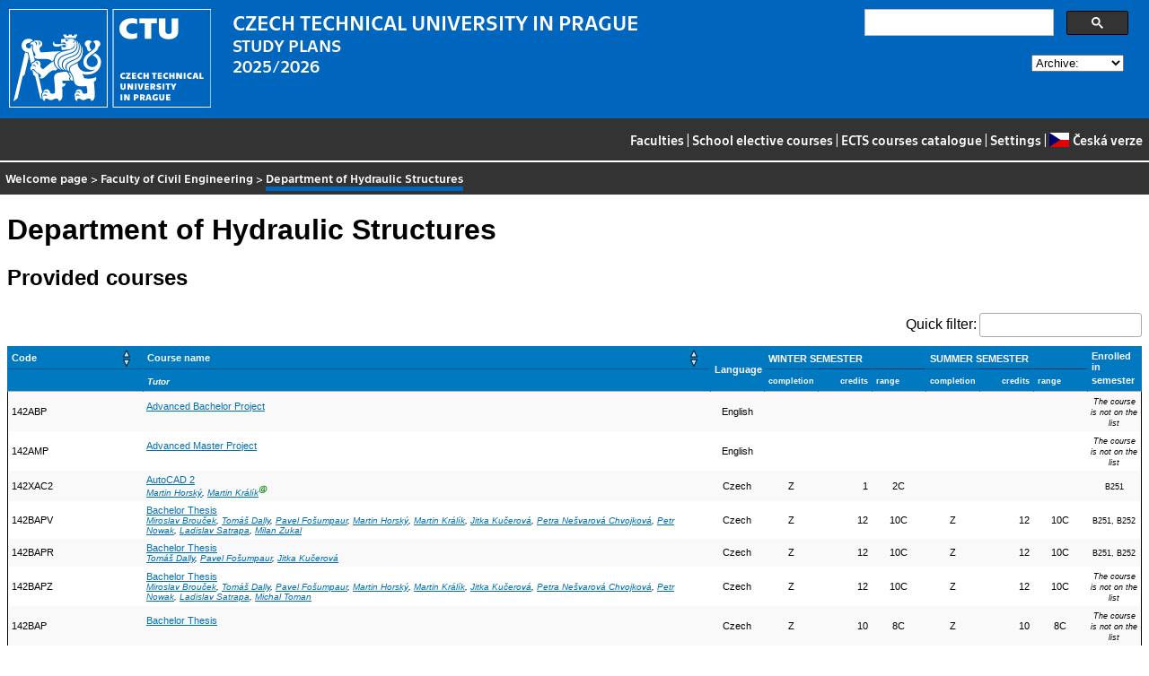

--- FILE ---
content_type: text/html
request_url: https://bilakniha.cvut.cz/en/katedra11142.html
body_size: 87645
content:
<!DOCTYPE html
  PUBLIC "-//W3C//DTD HTML 4.01//EN">
<html lang="en">
   <head>
      <meta http-equiv="Content-Type" content="text/html; charset=utf-8">
      <title>Department of Hydraulic Structures</title>
      <link rel="stylesheet" type="text/css" href="../css/main.css">
      <link rel="stylesheet" type="text/css" href="../css/jquery-ui.min.css">
      <link rel="stylesheet" type="text/css" href="../css/datatables.min.css">
   </head>
   <body>
      <div class="header"><a href="//www.cvut.cz"><img class="logocvut" src="../logo-en.svg" alt="Logo ČVUT" style="float: left; margin-right: 24px; height: 110px;"></a><div id="cse" style="width: 320px; float: right">
            <div class="gcse-search">Loading...</div>
         </div><big>CZECH TECHNICAL UNIVERSITY IN PRAGUE</big><br>STUDY PLANS<br>2025/2026 <select id="period">
            <option value="">Archive:</option>
            <option value="now">Actual period</option></select><br clear="all"></div>
      <div class="navigation"><a href="index.html">Faculties</a> |
         <a href="volitelnepredmety.html">School elective courses</a> |
         <a href="https://intranet.cvut.cz/ects/">ECTS courses catalogue</a>
         | <a id="settings-link" href="#">Settings</a>
         | <a href="../cs/katedra11142.html?setlang=cs"><svg xmlns="http://www.w3.org/2000/svg" viewBox="0 0 640 480" class="lang-flag">
               <defs>
                  <clipPath id="a">
                     <path fill-opacity=".67" d="M-74 0h682.67v512H-74z"/>
                  </clipPath>
               </defs>
               <g fill-rule="evenodd" clip-path="url(#a)" transform="translate(69.38) scale(.94)" stroke-width="1pt">
                  <path fill="#e80000" d="M-74 0h768v512H-74z"/>
                  <path fill="#fff" d="M-74 0h768v256H-74z"/>
                  <path d="M-74 0l382.73 255.67L-74 511.01V0z" fill="#00006f"/>
               </g></svg>Česká verze</a></div>
      <div class="navbar"><a href="index.html">Welcome page</a> &gt; 
         <a href="f1.html">Faculty of Civil Engineering</a> &gt;
         <span class="active">Department of Hydraulic Structures</span></div>
      <div class="content">
         <div id="cse"></div>
         <h1>Department of Hydraulic Structures</h1>
         <h2>Provided courses</h2>
         <table class="seznam.predmetu filterzl stripe compact">
            <thead>
               <tr>
                  <td class="stplan.zahlavi">Code</td>
                  <td class="stplan.zahlavi">Course name</td>
                  <td class="stplan.zahlavi" rowspan="2" align="center" data-dt-order="disable">Language </td>
                  <td colspan="3" align="center" class="stplan.zahlavi" data-dt-order="disable">WINTER SEMESTER</td>
                  <td colspan="3" align="center" class="stplan.zahlavi" data-dt-order="disable">SUMMER SEMESTER</td>
                  <td align="center" class="stplan.zahlavi" rowspan="2" data-dt-order="disable">Enrolled in semester</td>
               </tr>
               <tr>
                  <td class="stplan.zahlavi" data-dt-order="disable"></td>
                  <td class="stplan.zahlavi" data-dt-order="disable"><span class="stplan.vyucujici">Tutor</span></td>
                  <td align="center" class="smaller stplan.zahlavi" data-dt-order="disable">completion</td>
                  <td align="center" class="smaller stplan.zahlavi" data-dt-order="disable">credits</td>
                  <td align="center" class="smaller stplan.zahlavi" data-dt-order="disable">range</td>
                  <td align="center" class="smaller stplan.zahlavi" data-dt-order="disable">completion</td>
                  <td align="center" class="smaller stplan.zahlavi" data-dt-order="disable">credits</td>
                  <td align="center" class="smaller stplan.zahlavi" data-dt-order="disable">range</td>
               </tr>
            </thead>
            <tbody>
               <tr class="even">
                  <td class="stplan.bunka">142ABP</td>
                  <td class="stplan.bunka"><a href="predmet3419306.html">Advanced Bachelor Project</a><div class="stplan.vyucujici">&nbsp;</div>
                  </td>
                  <td align="center" class="stplan.bunka">English</td>
                  <td class="stplan.bunka"></td>
                  <td class="stplan.bunka"></td>
                  <td class="stplan.bunka"></td>
                  <td class="stplan.bunka"></td>
                  <td class="stplan.bunka"></td>
                  <td class="stplan.bunka"></td>
                  <td class="stplan.bunka" align="center" valign="center"><span class="nevypsan">The course is not on the list</span></td>
               </tr>
               <tr class="odd">
                  <td class="stplan.bunka">142AMP</td>
                  <td class="stplan.bunka"><a href="predmet2720906.html">Advanced Master Project</a><div class="stplan.vyucujici">&nbsp;</div>
                  </td>
                  <td align="center" class="stplan.bunka">English</td>
                  <td class="stplan.bunka"></td>
                  <td class="stplan.bunka"></td>
                  <td class="stplan.bunka"></td>
                  <td class="stplan.bunka"></td>
                  <td class="stplan.bunka"></td>
                  <td class="stplan.bunka"></td>
                  <td class="stplan.bunka" align="center" valign="center"><span class="nevypsan">The course is not on the list</span></td>
               </tr>
               <tr class="even">
                  <td class="stplan.bunka">142XAC2</td>
                  <td class="stplan.bunka"><a href="predmet24862805.html">AutoCAD 2</a><div class="stplan.vyucujici"><a href="https://usermap.cvut.cz/profile/b01a4060-6859-455b-be86-11a54c33d923">Martin Horský</a>, <a href="https://usermap.cvut.cz/profile/40000b39-cad6-424f-8d14-bcc4705f0792">Martin Králík</a><sup class="garant-flag" title="Garant předmětu">Ⓖ</sup>&nbsp;</div>
                  </td>
                  <td align="center" class="stplan.bunka">Czech</td>
                  <td align="center" class="stplan.bunka">Z</td>
                  <td align="center" class="stplan.bunka">1</td>
                  <td align="center" class="stplan.bunka" title="2 practical classes - teaching hours per week">2C</td>
                  <td class="stplan.bunka"></td>
                  <td class="stplan.bunka"></td>
                  <td class="stplan.bunka"></td>
                  <td class="stplan.bunka" align="center" valign="center"><span class="vypsan">B251</span></td>
               </tr>
               <tr class="odd">
                  <td class="stplan.bunka">142BAPV</td>
                  <td class="stplan.bunka"><a href="predmet4638706.html">Bachelor Thesis</a><div class="stplan.vyucujici"><a href="https://usermap.cvut.cz/profile/c6ddcccc-1af7-455c-8323-6792de592870">Miroslav Brouček</a>, <a href="https://usermap.cvut.cz/profile/d8174c02-aad7-4999-960d-feacca9e2fc1">Tomáš Dally</a>, <a href="https://usermap.cvut.cz/profile/195ba305-260d-4c2b-89c9-d79789e81da5">Pavel Fošumpaur</a>, <a href="https://usermap.cvut.cz/profile/b01a4060-6859-455b-be86-11a54c33d923">Martin Horský</a>, <a href="https://usermap.cvut.cz/profile/40000b39-cad6-424f-8d14-bcc4705f0792">Martin Králík</a>, <a href="https://usermap.cvut.cz/profile/5b41ee5e-bfba-4fbd-adf1-30fb0f6f000e">Jitka Kučerová</a>, <a href="https://usermap.cvut.cz/profile/6460131d-3012-43f6-a083-389b84b2c6a0">Petra Nešvarová Chvojková</a>, <a href="https://usermap.cvut.cz/profile/c8a7f8df-61bd-428a-a9d4-77e26d5fd91b">Petr Nowak</a>, <a href="https://usermap.cvut.cz/profile/99b588ca-d282-4668-9d94-4f98bf5a857a">Ladislav Satrapa</a>, <a href="https://usermap.cvut.cz/profile/aa1dc3eb-5484-40f2-8b90-6fcfff987a3a">Milan Zukal</a>&nbsp;</div>
                  </td>
                  <td align="center" class="stplan.bunka">Czech</td>
                  <td align="center" class="stplan.bunka">Z</td>
                  <td align="center" class="stplan.bunka">12</td>
                  <td align="center" class="stplan.bunka" title="10 practical classes - teaching hours per week">10C</td>
                  <td align="center" class="stplan.bunka">Z</td>
                  <td align="center" class="stplan.bunka">12</td>
                  <td align="center" class="stplan.bunka" title="10 practical classes - teaching hours per week">10C</td>
                  <td class="stplan.bunka" align="center" valign="center"><span class="vypsan">B251, B252</span></td>
               </tr>
               <tr class="even">
                  <td class="stplan.bunka">142BAPR</td>
                  <td class="stplan.bunka"><a href="predmet4129506.html">Bachelor Thesis</a><div class="stplan.vyucujici"><a href="https://usermap.cvut.cz/profile/d8174c02-aad7-4999-960d-feacca9e2fc1">Tomáš Dally</a>, <a href="https://usermap.cvut.cz/profile/195ba305-260d-4c2b-89c9-d79789e81da5">Pavel Fošumpaur</a>, <a href="https://usermap.cvut.cz/profile/5b41ee5e-bfba-4fbd-adf1-30fb0f6f000e">Jitka Kučerová</a>&nbsp;</div>
                  </td>
                  <td align="center" class="stplan.bunka">Czech</td>
                  <td align="center" class="stplan.bunka">Z</td>
                  <td align="center" class="stplan.bunka">12</td>
                  <td align="center" class="stplan.bunka" title="10 practical classes - teaching hours per week">10C</td>
                  <td align="center" class="stplan.bunka">Z</td>
                  <td align="center" class="stplan.bunka">12</td>
                  <td align="center" class="stplan.bunka" title="10 practical classes - teaching hours per week">10C</td>
                  <td class="stplan.bunka" align="center" valign="center"><span class="vypsan">B251, B252</span></td>
               </tr>
               <tr class="odd">
                  <td class="stplan.bunka">142BAPZ</td>
                  <td class="stplan.bunka"><a href="predmet4639906.html">Bachelor Thesis</a><div class="stplan.vyucujici"><a href="https://usermap.cvut.cz/profile/c6ddcccc-1af7-455c-8323-6792de592870">Miroslav Brouček</a>, <a href="https://usermap.cvut.cz/profile/d8174c02-aad7-4999-960d-feacca9e2fc1">Tomáš Dally</a>, <a href="https://usermap.cvut.cz/profile/195ba305-260d-4c2b-89c9-d79789e81da5">Pavel Fošumpaur</a>, <a href="https://usermap.cvut.cz/profile/b01a4060-6859-455b-be86-11a54c33d923">Martin Horský</a>, <a href="https://usermap.cvut.cz/profile/40000b39-cad6-424f-8d14-bcc4705f0792">Martin Králík</a>, <a href="https://usermap.cvut.cz/profile/5b41ee5e-bfba-4fbd-adf1-30fb0f6f000e">Jitka Kučerová</a>, <a href="https://usermap.cvut.cz/profile/6460131d-3012-43f6-a083-389b84b2c6a0">Petra Nešvarová Chvojková</a>, <a href="https://usermap.cvut.cz/profile/c8a7f8df-61bd-428a-a9d4-77e26d5fd91b">Petr Nowak</a>, <a href="https://usermap.cvut.cz/profile/99b588ca-d282-4668-9d94-4f98bf5a857a">Ladislav Satrapa</a>, <a href="https://usermap.cvut.cz/profile/76783c1e-daf5-4dd0-bab7-5553a812f691">Michal Toman</a>&nbsp;</div>
                  </td>
                  <td align="center" class="stplan.bunka">Czech</td>
                  <td align="center" class="stplan.bunka">Z</td>
                  <td align="center" class="stplan.bunka">12</td>
                  <td align="center" class="stplan.bunka" title="10 practical classes - teaching hours per week">10C</td>
                  <td align="center" class="stplan.bunka">Z</td>
                  <td align="center" class="stplan.bunka">12</td>
                  <td align="center" class="stplan.bunka" title="10 practical classes - teaching hours per week">10C</td>
                  <td class="stplan.bunka" align="center" valign="center"><span class="nevypsan">The course is not on the list</span></td>
               </tr>
               <tr class="even">
                  <td class="stplan.bunka">142BAP</td>
                  <td class="stplan.bunka"><a href="predmet24696705.html">Bachelor Thesis</a><div class="stplan.vyucujici">&nbsp;</div>
                  </td>
                  <td align="center" class="stplan.bunka">Czech</td>
                  <td align="center" class="stplan.bunka">Z</td>
                  <td align="center" class="stplan.bunka">10</td>
                  <td align="center" class="stplan.bunka" title="8 practical classes - teaching hours per week">8C</td>
                  <td align="center" class="stplan.bunka">Z</td>
                  <td align="center" class="stplan.bunka">10</td>
                  <td align="center" class="stplan.bunka" title="8 practical classes - teaching hours per week">8C</td>
                  <td class="stplan.bunka" align="center" valign="center"><span class="nevypsan">The course is not on the list</span></td>
               </tr>
               <tr class="odd">
                  <td class="stplan.bunka">142XIMS</td>
                  <td class="stplan.bunka"><a href="predmet5542406.html">Building Information Modelling in Water Management</a><div class="stplan.vyucujici"><a href="https://usermap.cvut.cz/profile/d8174c02-aad7-4999-960d-feacca9e2fc1">Tomáš Dally</a>, <a href="https://usermap.cvut.cz/profile/195ba305-260d-4c2b-89c9-d79789e81da5">Pavel Fošumpaur</a><sup class="garant-flag" title="Garant předmětu">Ⓖ</sup>, <a href="https://usermap.cvut.cz/profile/b01a4060-6859-455b-be86-11a54c33d923">Martin Horský</a>, <a href="https://usermap.cvut.cz/profile/40000b39-cad6-424f-8d14-bcc4705f0792">Martin Králík</a>&nbsp;</div>
                  </td>
                  <td align="center" class="stplan.bunka">Czech</td>
                  <td align="center" class="stplan.bunka">Z</td>
                  <td align="center" class="stplan.bunka">1</td>
                  <td align="center" class="stplan.bunka" title="1 lecture - teaching hours per week, 1 practical classes - teaching hours per week">1P+1C</td>
                  <td align="center" class="stplan.bunka">Z</td>
                  <td align="center" class="stplan.bunka">1</td>
                  <td align="center" class="stplan.bunka" title="1 lecture - teaching hours per week, 1 practical classes - teaching hours per week">1P+1C</td>
                  <td class="stplan.bunka" align="center" valign="center"><span class="nevypsan">The course is not on the list</span></td>
               </tr>
               <tr class="even">
                  <td class="stplan.bunka">142XCSA</td>
                  <td class="stplan.bunka"><a href="predmet4951506.html">CAD systems and AutoCAD</a><div class="stplan.vyucujici"><a href="https://usermap.cvut.cz/profile/b01a4060-6859-455b-be86-11a54c33d923">Martin Horský</a><sup class="garant-flag" title="Garant předmětu">Ⓖ</sup>, <a href="https://usermap.cvut.cz/profile/40000b39-cad6-424f-8d14-bcc4705f0792">Martin Králík</a>&nbsp;</div>
                  </td>
                  <td align="center" class="stplan.bunka">Czech</td>
                  <td align="center" class="stplan.bunka">Z</td>
                  <td align="center" class="stplan.bunka">1</td>
                  <td align="center" class="stplan.bunka" title="2 practical classes - teaching hours per week">2C</td>
                  <td class="stplan.bunka"></td>
                  <td class="stplan.bunka"></td>
                  <td class="stplan.bunka"></td>
                  <td class="stplan.bunka" align="center" valign="center"><span class="vypsan">B251</span></td>
               </tr>
               <tr class="odd">
                  <td class="stplan.bunka">142VVCR</td>
                  <td class="stplan.bunka"><a href="predmet4231206.html">Constructuion of water ways</a><div class="stplan.vyucujici">&nbsp;</div>
                  </td>
                  <td align="center" class="stplan.bunka">Czech</td>
                  <td align="center" class="stplan.bunka">Z,ZK</td>
                  <td align="center" class="stplan.bunka">6</td>
                  <td align="center" class="stplan.bunka" title="3 lecture - teaching hours per week, 2 practical classes - teaching hours per week">3P+2C</td>
                  <td class="stplan.bunka"></td>
                  <td class="stplan.bunka"></td>
                  <td class="stplan.bunka"></td>
                  <td class="stplan.bunka" align="center" valign="center"><span class="nevypsan">The course is not on the list</span></td>
               </tr>
               <tr class="even">
                  <td class="stplan.bunka">142DEE</td>
                  <td class="stplan.bunka"><a href="predmet5662806.html">Dam Engineering - Design and Operation</a><div class="stplan.vyucujici"><a href="https://usermap.cvut.cz/profile/c6ddcccc-1af7-455c-8323-6792de592870">Miroslav Brouček</a>, <a href="https://usermap.cvut.cz/profile/99b588ca-d282-4668-9d94-4f98bf5a857a">Ladislav Satrapa</a><sup class="garant-flag" title="Garant předmětu">Ⓖ</sup>&nbsp;</div>
                  </td>
                  <td align="center" class="stplan.bunka">English</td>
                  <td align="center" class="stplan.bunka">Z,ZK</td>
                  <td align="center" class="stplan.bunka">6</td>
                  <td align="center" class="stplan.bunka" title="3 lecture - teaching hours per week, 2 practical classes - teaching hours per week">3P+2C</td>
                  <td class="stplan.bunka"></td>
                  <td class="stplan.bunka"></td>
                  <td class="stplan.bunka"></td>
                  <td class="stplan.bunka" align="center" valign="center"><span class="vypsan">B251</span></td>
               </tr>
               <tr class="odd">
                  <td class="stplan.bunka">142PPVD</td>
                  <td class="stplan.bunka"><a href="predmet3337306.html">Dams and the Operation of Hydraulic Structures</a><div class="stplan.vyucujici"><a href="https://usermap.cvut.cz/profile/c6ddcccc-1af7-455c-8323-6792de592870">Miroslav Brouček</a>, <a href="https://usermap.cvut.cz/profile/195ba305-260d-4c2b-89c9-d79789e81da5">Pavel Fošumpaur</a>, <a href="https://usermap.cvut.cz/profile/b01a4060-6859-455b-be86-11a54c33d923">Martin Horský</a>, <a href="https://usermap.cvut.cz/profile/5b41ee5e-bfba-4fbd-adf1-30fb0f6f000e">Jitka Kučerová</a>, <a href="https://usermap.cvut.cz/profile/6460131d-3012-43f6-a083-389b84b2c6a0">Petra Nešvarová Chvojková</a>, <a href="https://usermap.cvut.cz/profile/c8a7f8df-61bd-428a-a9d4-77e26d5fd91b">Petr Nowak</a>, <a href="https://usermap.cvut.cz/profile/99b588ca-d282-4668-9d94-4f98bf5a857a">Ladislav Satrapa</a><sup class="garant-flag" title="Garant předmětu">Ⓖ</sup>&nbsp;</div>
                  </td>
                  <td align="center" class="stplan.bunka">Czech</td>
                  <td class="stplan.bunka"></td>
                  <td class="stplan.bunka"></td>
                  <td class="stplan.bunka"></td>
                  <td align="center" class="stplan.bunka">Z,ZK</td>
                  <td align="center" class="stplan.bunka">5</td>
                  <td align="center" class="stplan.bunka" title="2 lecture - teaching hours per week, 3 practical classes - teaching hours per week">2P+3C</td>
                  <td class="stplan.bunka" align="center" valign="center"><span class="vypsan">B252</span></td>
               </tr>
               <tr class="even">
                  <td class="stplan.bunka">142DPM</td>
                  <td class="stplan.bunka"><a href="predmet25007505.html">Diploma Thesis</a><div class="stplan.vyucujici"><a href="https://usermap.cvut.cz/profile/c6ddcccc-1af7-455c-8323-6792de592870">Miroslav Brouček</a>, <a href="https://usermap.cvut.cz/profile/d8174c02-aad7-4999-960d-feacca9e2fc1">Tomáš Dally</a>, <a href="https://usermap.cvut.cz/profile/195ba305-260d-4c2b-89c9-d79789e81da5">Pavel Fošumpaur</a>, <a href="https://usermap.cvut.cz/profile/b01a4060-6859-455b-be86-11a54c33d923">Martin Horský</a>, <a href="https://usermap.cvut.cz/profile/40000b39-cad6-424f-8d14-bcc4705f0792">Martin Králík</a>, <a href="https://usermap.cvut.cz/profile/5b41ee5e-bfba-4fbd-adf1-30fb0f6f000e">Jitka Kučerová</a>, <a href="https://usermap.cvut.cz/profile/6460131d-3012-43f6-a083-389b84b2c6a0">Petra Nešvarová Chvojková</a>, <a href="https://usermap.cvut.cz/profile/c8a7f8df-61bd-428a-a9d4-77e26d5fd91b">Petr Nowak</a>, <a href="https://usermap.cvut.cz/profile/99b588ca-d282-4668-9d94-4f98bf5a857a">Ladislav Satrapa</a><sup class="garant-flag" title="Garant předmětu">Ⓖ</sup>, <a href="https://usermap.cvut.cz/profile/76783c1e-daf5-4dd0-bab7-5553a812f691">Michal Toman</a>, <a href="https://usermap.cvut.cz/profile/aa1dc3eb-5484-40f2-8b90-6fcfff987a3a">Milan Zukal</a>&nbsp;</div>
                  </td>
                  <td align="center" class="stplan.bunka">Czech</td>
                  <td align="center" class="stplan.bunka">Z</td>
                  <td align="center" class="stplan.bunka">30</td>
                  <td align="center" class="stplan.bunka" title="24 practical classes - teaching hours per week">24C</td>
                  <td class="stplan.bunka"></td>
                  <td class="stplan.bunka"></td>
                  <td class="stplan.bunka"></td>
                  <td class="stplan.bunka" align="center" valign="center"><span class="vypsan">B251, B252</span></td>
               </tr>
               <tr class="odd">
                  <td class="stplan.bunka">D42MPP_EN</td>
                  <td class="stplan.bunka"><a href="predmet6096006.html">Experimental Determination of Parameters of Models and Pilotes of  Water Turbines</a><div class="stplan.vyucujici"><a href="https://usermap.cvut.cz/profile/c8a7f8df-61bd-428a-a9d4-77e26d5fd91b">Petr Nowak</a><sup class="garant-flag" title="Garant předmětu">Ⓖ</sup>&nbsp;</div>
                  </td>
                  <td align="center" class="stplan.bunka">English</td>
                  <td class="stplan.bunka"></td>
                  <td class="stplan.bunka"></td>
                  <td class="stplan.bunka"></td>
                  <td class="stplan.bunka"></td>
                  <td class="stplan.bunka"></td>
                  <td class="stplan.bunka"></td>
                  <td class="stplan.bunka" align="center" valign="center"><span class="vypsan">B252, B251</span></td>
               </tr>
               <tr class="even">
                  <td class="stplan.bunka">D42MPP</td>
                  <td class="stplan.bunka"><a href="predmet6026906.html">Experimental Determination of Parameters of Models and Pilotes of  Water Turbines</a><div class="stplan.vyucujici"><a href="https://usermap.cvut.cz/profile/c8a7f8df-61bd-428a-a9d4-77e26d5fd91b">Petr Nowak</a><sup class="garant-flag" title="Garant předmětu">Ⓖ</sup>&nbsp;</div>
                  </td>
                  <td align="center" class="stplan.bunka">Czech</td>
                  <td class="stplan.bunka"></td>
                  <td class="stplan.bunka"></td>
                  <td class="stplan.bunka"></td>
                  <td class="stplan.bunka"></td>
                  <td class="stplan.bunka"></td>
                  <td class="stplan.bunka"></td>
                  <td class="stplan.bunka" align="center" valign="center"><span class="vypsan">B252, B251</span></td>
               </tr>
               <tr class="odd">
                  <td class="stplan.bunka">D42EXP</td>
                  <td class="stplan.bunka"><a href="predmet24442805.html">Experimentální metody hydraulického výzkumu</a><div class="stplan.vyucujici"><a href="https://usermap.cvut.cz/profile/64112872-18b1-4daa-ad86-7a07a5f253da">Petr Valenta</a><sup class="garant-flag" title="Garant předmětu">Ⓖ</sup>&nbsp;</div>
                  </td>
                  <td align="center" class="stplan.bunka">Czech</td>
                  <td class="stplan.bunka"></td>
                  <td class="stplan.bunka"></td>
                  <td class="stplan.bunka"></td>
                  <td class="stplan.bunka"></td>
                  <td class="stplan.bunka"></td>
                  <td class="stplan.bunka"></td>
                  <td class="stplan.bunka" align="center" valign="center"><span class="vypsan">B252, B251</span></td>
               </tr>
               <tr class="even">
                  <td class="stplan.bunka">142XZSK</td>
                  <td class="stplan.bunka"><a href="predmet4975406.html">Foundation and structures in hydraulic engineering</a><div class="stplan.vyucujici"><a href="https://usermap.cvut.cz/profile/c6ddcccc-1af7-455c-8323-6792de592870">Miroslav Brouček</a>, <a href="https://usermap.cvut.cz/profile/99b588ca-d282-4668-9d94-4f98bf5a857a">Ladislav Satrapa</a><sup class="garant-flag" title="Garant předmětu">Ⓖ</sup>&nbsp;</div>
                  </td>
                  <td align="center" class="stplan.bunka">Czech</td>
                  <td align="center" class="stplan.bunka">Z</td>
                  <td align="center" class="stplan.bunka">1</td>
                  <td align="center" class="stplan.bunka" title="1 lecture - teaching hours per week, 1 practical classes - teaching hours per week">1P+1C</td>
                  <td class="stplan.bunka"></td>
                  <td class="stplan.bunka"></td>
                  <td class="stplan.bunka"></td>
                  <td class="stplan.bunka" align="center" valign="center"><span class="vypsan">B251</span></td>
               </tr>
               <tr class="odd">
                  <td class="stplan.bunka">142YGVH</td>
                  <td class="stplan.bunka"><a href="predmet4131206.html">GIS in Water Management</a><div class="stplan.vyucujici">&nbsp;</div>
                  </td>
                  <td align="center" class="stplan.bunka">Czech</td>
                  <td align="center" class="stplan.bunka">Z</td>
                  <td align="center" class="stplan.bunka">2</td>
                  <td align="center" class="stplan.bunka" title="1 lecture - teaching hours per week, 1 practical classes - teaching hours per week">1P+1C</td>
                  <td class="stplan.bunka"></td>
                  <td class="stplan.bunka"></td>
                  <td class="stplan.bunka"></td>
                  <td class="stplan.bunka" align="center" valign="center"><span class="nevypsan">The course is not on the list</span></td>
               </tr>
               <tr class="even">
                  <td class="stplan.bunka">142XGVH</td>
                  <td class="stplan.bunka"><a href="predmet4261206.html">GIS in Water Management</a><div class="stplan.vyucujici"><a href="https://usermap.cvut.cz/profile/b01a4060-6859-455b-be86-11a54c33d923">Martin Horský</a><sup class="garant-flag" title="Garant předmětu">Ⓖ</sup>&nbsp;</div>
                  </td>
                  <td align="center" class="stplan.bunka">Czech</td>
                  <td align="center" class="stplan.bunka">Z</td>
                  <td align="center" class="stplan.bunka">2</td>
                  <td align="center" class="stplan.bunka" title="1 lecture - teaching hours per week, 1 practical classes - teaching hours per week">1P+1C</td>
                  <td class="stplan.bunka"></td>
                  <td class="stplan.bunka"></td>
                  <td class="stplan.bunka"></td>
                  <td class="stplan.bunka" align="center" valign="center"><span class="vypsan">B251</span></td>
               </tr>
               <tr class="odd">
                  <td class="stplan.bunka">142YGPV</td>
                  <td class="stplan.bunka"><a href="predmet4932206.html">Geotechnical problems of hydraulic structures</a><div class="stplan.vyucujici"><a href="https://usermap.cvut.cz/profile/c6ddcccc-1af7-455c-8323-6792de592870">Miroslav Brouček</a><sup class="garant-flag" title="Garant předmětu">Ⓖ</sup>, <a href="https://usermap.cvut.cz/profile/b6201398-00cc-4116-bfa5-4bfbd8e696ed">Eva Bílková</a>, <a href="https://usermap.cvut.cz/profile/6460131d-3012-43f6-a083-389b84b2c6a0">Petra Nešvarová Chvojková</a>&nbsp;</div>
                  </td>
                  <td align="center" class="stplan.bunka">Czech</td>
                  <td align="center" class="stplan.bunka">Z,ZK</td>
                  <td align="center" class="stplan.bunka">5</td>
                  <td align="center" class="stplan.bunka" title="3 lecture - teaching hours per week, 1 practical classes - teaching hours per week">3P+1C</td>
                  <td class="stplan.bunka"></td>
                  <td class="stplan.bunka"></td>
                  <td class="stplan.bunka"></td>
                  <td class="stplan.bunka" align="center" valign="center"><span class="vypsan">B251</span></td>
               </tr>
               <tr class="even">
                  <td class="stplan.bunka">142HYSE</td>
                  <td class="stplan.bunka"><a href="predmet6189506.html">Hydraulic Structures</a><div class="stplan.vyucujici"><a href="https://usermap.cvut.cz/profile/c6ddcccc-1af7-455c-8323-6792de592870">Miroslav Brouček</a><sup class="garant-flag" title="Garant předmětu">Ⓖ</sup>, <a href="https://usermap.cvut.cz/profile/c8a7f8df-61bd-428a-a9d4-77e26d5fd91b">Petr Nowak</a>, <a href="https://usermap.cvut.cz/profile/99b588ca-d282-4668-9d94-4f98bf5a857a">Ladislav Satrapa</a><sup class="garant-flag" title="Garant předmětu">Ⓖ</sup>, <a href="https://usermap.cvut.cz/profile/aa1dc3eb-5484-40f2-8b90-6fcfff987a3a">Milan Zukal</a>&nbsp;</div>
                  </td>
                  <td align="center" class="stplan.bunka">English</td>
                  <td class="stplan.bunka"></td>
                  <td class="stplan.bunka"></td>
                  <td class="stplan.bunka"></td>
                  <td align="center" class="stplan.bunka">Z,ZK</td>
                  <td align="center" class="stplan.bunka">5</td>
                  <td align="center" class="stplan.bunka" title="2 lecture - teaching hours per week, 2 practical classes - teaching hours per week">2P+2C</td>
                  <td class="stplan.bunka" align="center" valign="center"><span class="vypsan">B252</span></td>
               </tr>
               <tr class="odd">
                  <td class="stplan.bunka">142HYST</td>
                  <td class="stplan.bunka"><a href="predmet5145506.html">Hydraulic Structures</a><div class="stplan.vyucujici">&nbsp;</div>
                  </td>
                  <td align="center" class="stplan.bunka">English</td>
                  <td class="stplan.bunka"></td>
                  <td class="stplan.bunka"></td>
                  <td class="stplan.bunka"></td>
                  <td align="center" class="stplan.bunka">Z,ZK</td>
                  <td align="center" class="stplan.bunka">4</td>
                  <td align="center" class="stplan.bunka" title="2 lecture - teaching hours per week, 2 practical classes - teaching hours per week">2P+2C</td>
                  <td class="stplan.bunka" align="center" valign="center"><span class="nevypsan">The course is not on the list</span></td>
               </tr>
               <tr class="even">
                  <td class="stplan.bunka">142XVEL</td>
                  <td class="stplan.bunka"><a href="predmet24865805.html">Hydropower Schemes</a><div class="stplan.vyucujici"><a href="https://usermap.cvut.cz/profile/b6201398-00cc-4116-bfa5-4bfbd8e696ed">Eva Bílková</a>, <a href="https://usermap.cvut.cz/profile/c8a7f8df-61bd-428a-a9d4-77e26d5fd91b">Petr Nowak</a>&nbsp;</div>
                  </td>
                  <td align="center" class="stplan.bunka">Czech</td>
                  <td class="stplan.bunka"></td>
                  <td class="stplan.bunka"></td>
                  <td class="stplan.bunka"></td>
                  <td align="center" class="stplan.bunka">Z</td>
                  <td align="center" class="stplan.bunka">1</td>
                  <td align="center" class="stplan.bunka" title="2 lecture - teaching hours per week">2P</td>
                  <td class="stplan.bunka" align="center" valign="center"><span class="vypsan">B252</span></td>
               </tr>
               <tr class="odd">
                  <td class="stplan.bunka">142HNME</td>
                  <td class="stplan.bunka"><a href="predmet5662906.html">Hydropower and Numerical Modelling</a><div class="stplan.vyucujici"><a href="https://usermap.cvut.cz/profile/b6201398-00cc-4116-bfa5-4bfbd8e696ed">Eva Bílková</a>, <a href="https://usermap.cvut.cz/profile/c8a7f8df-61bd-428a-a9d4-77e26d5fd91b">Petr Nowak</a><sup class="garant-flag" title="Garant předmětu">Ⓖ</sup>, <a href="https://usermap.cvut.cz/profile/647ac3c5-2e55-43fa-a01c-c4b2927aafb1">Jiří Souček</a>&nbsp;</div>
                  </td>
                  <td align="center" class="stplan.bunka">English</td>
                  <td align="center" class="stplan.bunka">Z,ZK</td>
                  <td align="center" class="stplan.bunka">6</td>
                  <td align="center" class="stplan.bunka" title="3 lecture - teaching hours per week, 2 practical classes - teaching hours per week">3P+2C</td>
                  <td class="stplan.bunka"></td>
                  <td class="stplan.bunka"></td>
                  <td class="stplan.bunka"></td>
                  <td class="stplan.bunka" align="center" valign="center"><span class="vypsan">B251</span></td>
               </tr>
               <tr class="even">
                  <td class="stplan.bunka">142VVE</td>
                  <td class="stplan.bunka"><a href="predmet4129206.html">Hydropower plants</a><div class="stplan.vyucujici"><a href="https://usermap.cvut.cz/profile/b6201398-00cc-4116-bfa5-4bfbd8e696ed">Eva Bílková</a>, <a href="https://usermap.cvut.cz/profile/b01a4060-6859-455b-be86-11a54c33d923">Martin Horský</a>, <a href="https://usermap.cvut.cz/profile/c8a7f8df-61bd-428a-a9d4-77e26d5fd91b">Petr Nowak</a><sup class="garant-flag" title="Garant předmětu">Ⓖ</sup>, <a href="https://usermap.cvut.cz/profile/647ac3c5-2e55-43fa-a01c-c4b2927aafb1">Jiří Souček</a>&nbsp;</div>
                  </td>
                  <td align="center" class="stplan.bunka">Czech</td>
                  <td class="stplan.bunka"></td>
                  <td class="stplan.bunka"></td>
                  <td class="stplan.bunka"></td>
                  <td align="center" class="stplan.bunka">Z,ZK</td>
                  <td align="center" class="stplan.bunka">6</td>
                  <td align="center" class="stplan.bunka" title="3 lecture - teaching hours per week, 2 practical classes - teaching hours per week">3P+2C</td>
                  <td class="stplan.bunka" align="center" valign="center"><span class="vypsan">B252</span></td>
               </tr>
               <tr class="odd">
                  <td class="stplan.bunka">142XIVH</td>
                  <td class="stplan.bunka"><a href="predmet4942306.html">Informační technologie ve VH</a><div class="stplan.vyucujici"><a href="https://usermap.cvut.cz/profile/b01a4060-6859-455b-be86-11a54c33d923">Martin Horský</a>, <a href="https://usermap.cvut.cz/profile/76783c1e-daf5-4dd0-bab7-5553a812f691">Michal Toman</a><sup class="garant-flag" title="Garant předmětu">Ⓖ</sup>&nbsp;</div>
                  </td>
                  <td align="center" class="stplan.bunka">Czech</td>
                  <td align="center" class="stplan.bunka">Z</td>
                  <td align="center" class="stplan.bunka">1</td>
                  <td align="center" class="stplan.bunka" title="1 lecture - teaching hours per week, 1 practical classes - teaching hours per week">1P+1C</td>
                  <td class="stplan.bunka"></td>
                  <td class="stplan.bunka"></td>
                  <td class="stplan.bunka"></td>
                  <td class="stplan.bunka" align="center" valign="center"><span class="nevypsan">The course is not on the list</span></td>
               </tr>
               <tr class="even">
                  <td class="stplan.bunka">142IWWS</td>
                  <td class="stplan.bunka"><a href="predmet5662706.html">Inland Waterways and Weir Structures</a><div class="stplan.vyucujici"><a href="https://usermap.cvut.cz/profile/c6ddcccc-1af7-455c-8323-6792de592870">Miroslav Brouček</a><sup class="garant-flag" title="Garant předmětu">Ⓖ</sup>&nbsp;</div>
                  </td>
                  <td align="center" class="stplan.bunka">English</td>
                  <td class="stplan.bunka"></td>
                  <td class="stplan.bunka"></td>
                  <td class="stplan.bunka"></td>
                  <td align="center" class="stplan.bunka">Z,ZK</td>
                  <td align="center" class="stplan.bunka">6</td>
                  <td align="center" class="stplan.bunka" title="3 lecture - teaching hours per week, 2 practical classes - teaching hours per week">3P+2C</td>
                  <td class="stplan.bunka" align="center" valign="center"><span class="vypsan">B252</span></td>
               </tr>
               <tr class="odd">
                  <td class="stplan.bunka">142XIVD</td>
                  <td class="stplan.bunka"><a href="predmet5123806.html">Interaction of hydraulic structures and the environment</a><div class="stplan.vyucujici"><a href="https://usermap.cvut.cz/profile/6460131d-3012-43f6-a083-389b84b2c6a0">Petra Nešvarová Chvojková</a>, <a href="https://usermap.cvut.cz/profile/aa1dc3eb-5484-40f2-8b90-6fcfff987a3a">Milan Zukal</a><sup class="garant-flag" title="Garant předmětu">Ⓖ</sup>&nbsp;</div>
                  </td>
                  <td align="center" class="stplan.bunka">Czech</td>
                  <td class="stplan.bunka"></td>
                  <td class="stplan.bunka"></td>
                  <td class="stplan.bunka"></td>
                  <td align="center" class="stplan.bunka">Z</td>
                  <td align="center" class="stplan.bunka">1</td>
                  <td align="center" class="stplan.bunka" title="1 lecture - teaching hours per week, 1 practical classes - teaching hours per week">1P+1C</td>
                  <td class="stplan.bunka" align="center" valign="center"><span class="vypsan">B252</span></td>
               </tr>
               <tr class="even">
                  <td class="stplan.bunka">142XPVD</td>
                  <td class="stplan.bunka"><a href="predmet5124006.html">Management of Hydraulic Schemes</a><div class="stplan.vyucujici">&nbsp;</div>
                  </td>
                  <td align="center" class="stplan.bunka">Czech</td>
                  <td class="stplan.bunka"></td>
                  <td class="stplan.bunka"></td>
                  <td class="stplan.bunka"></td>
                  <td align="center" class="stplan.bunka">Z</td>
                  <td align="center" class="stplan.bunka">1</td>
                  <td align="center" class="stplan.bunka" title="1 lecture - teaching hours per week, 1 practical classes - teaching hours per week">1P+1C</td>
                  <td class="stplan.bunka" align="center" valign="center"><span class="nevypsan">The course is not on the list</span></td>
               </tr>
               <tr class="odd">
                  <td class="stplan.bunka">142PRVD</td>
                  <td class="stplan.bunka"><a href="predmet4932006.html">Management of Hydraulic Schemes</a><div class="stplan.vyucujici"><a href="https://usermap.cvut.cz/profile/c6ddcccc-1af7-455c-8323-6792de592870">Miroslav Brouček</a>, <a href="https://usermap.cvut.cz/profile/195ba305-260d-4c2b-89c9-d79789e81da5">Pavel Fošumpaur</a>, <a href="https://usermap.cvut.cz/profile/b01a4060-6859-455b-be86-11a54c33d923">Martin Horský</a>, <a href="https://usermap.cvut.cz/profile/40000b39-cad6-424f-8d14-bcc4705f0792">Martin Králík</a>, <a href="https://usermap.cvut.cz/profile/6460131d-3012-43f6-a083-389b84b2c6a0">Petra Nešvarová Chvojková</a>, <a href="https://usermap.cvut.cz/profile/c8a7f8df-61bd-428a-a9d4-77e26d5fd91b">Petr Nowak</a>, <a href="https://usermap.cvut.cz/profile/99b588ca-d282-4668-9d94-4f98bf5a857a">Ladislav Satrapa</a><sup class="garant-flag" title="Garant předmětu">Ⓖ</sup>, <a href="https://usermap.cvut.cz/profile/aa1dc3eb-5484-40f2-8b90-6fcfff987a3a">Milan Zukal</a>&nbsp;</div>
                  </td>
                  <td align="center" class="stplan.bunka">Czech</td>
                  <td class="stplan.bunka"></td>
                  <td class="stplan.bunka"></td>
                  <td class="stplan.bunka"></td>
                  <td align="center" class="stplan.bunka">Z,ZK</td>
                  <td align="center" class="stplan.bunka">5</td>
                  <td align="center" class="stplan.bunka" title="3 lecture - teaching hours per week, 2 practical classes - teaching hours per week">3P+2C</td>
                  <td class="stplan.bunka" align="center" valign="center"><span class="vypsan">B252</span></td>
               </tr>
               <tr class="even">
                  <td class="stplan.bunka">142XHZV</td>
                  <td class="stplan.bunka"><a href="predmet5139506.html">Management of Water Sources</a><div class="stplan.vyucujici"><a href="https://usermap.cvut.cz/profile/195ba305-260d-4c2b-89c9-d79789e81da5">Pavel Fošumpaur</a><sup class="garant-flag" title="Garant předmětu">Ⓖ</sup>&nbsp;</div>
                  </td>
                  <td align="center" class="stplan.bunka">Czech</td>
                  <td class="stplan.bunka"></td>
                  <td class="stplan.bunka"></td>
                  <td class="stplan.bunka"></td>
                  <td align="center" class="stplan.bunka">Z</td>
                  <td align="center" class="stplan.bunka">1</td>
                  <td align="center" class="stplan.bunka" title="1 lecture - teaching hours per week, 1 practical classes - teaching hours per week">1P+1C</td>
                  <td class="stplan.bunka" align="center" valign="center"><span class="vypsan">B252</span></td>
               </tr>
               <tr class="odd">
                  <td class="stplan.bunka">142DIPM</td>
                  <td class="stplan.bunka"><a href="predmet6155506.html">Master Thesis</a><div class="stplan.vyucujici">&nbsp;</div>
                  </td>
                  <td align="center" class="stplan.bunka">English</td>
                  <td align="center" class="stplan.bunka">Z</td>
                  <td align="center" class="stplan.bunka">28</td>
                  <td align="center" class="stplan.bunka" title="12 practical classes - teaching hours per week">12C</td>
                  <td align="center" class="stplan.bunka">Z</td>
                  <td align="center" class="stplan.bunka">28</td>
                  <td align="center" class="stplan.bunka" title="12 practical classes - teaching hours per week">12C</td>
                  <td class="stplan.bunka" align="center" valign="center"><span class="vypsan">B251, B252</span></td>
               </tr>
               <tr class="even">
                  <td class="stplan.bunka">142XMMH</td>
                  <td class="stplan.bunka"><a href="predmet4261306.html">Mathematical modeling for hydraulic structures design</a><div class="stplan.vyucujici"><a href="https://usermap.cvut.cz/profile/b6201398-00cc-4116-bfa5-4bfbd8e696ed">Eva Bílková</a><sup class="garant-flag" title="Garant předmětu">Ⓖ</sup>, <a href="https://usermap.cvut.cz/profile/c8a7f8df-61bd-428a-a9d4-77e26d5fd91b">Petr Nowak</a><sup class="garant-flag" title="Garant předmětu">Ⓖ</sup>, <a href="https://usermap.cvut.cz/profile/647ac3c5-2e55-43fa-a01c-c4b2927aafb1">Jiří Souček</a>&nbsp;</div>
                  </td>
                  <td align="center" class="stplan.bunka">Czech</td>
                  <td align="center" class="stplan.bunka">Z</td>
                  <td align="center" class="stplan.bunka">1</td>
                  <td align="center" class="stplan.bunka" title="1 lecture - teaching hours per week, 1 practical classes - teaching hours per week">1P+1C</td>
                  <td class="stplan.bunka"></td>
                  <td class="stplan.bunka"></td>
                  <td class="stplan.bunka"></td>
                  <td class="stplan.bunka" align="center" valign="center"><span class="vypsan">B251, B252</span></td>
               </tr>
               <tr class="odd">
                  <td class="stplan.bunka">D42MMH</td>
                  <td class="stplan.bunka"><a href="predmet6026806.html">Mathematical modelling in hydraulic research</a><div class="stplan.vyucujici"><a href="https://usermap.cvut.cz/profile/64112872-18b1-4daa-ad86-7a07a5f253da">Petr Valenta</a><sup class="garant-flag" title="Garant předmětu">Ⓖ</sup>&nbsp;</div>
                  </td>
                  <td align="center" class="stplan.bunka">Czech</td>
                  <td class="stplan.bunka"></td>
                  <td class="stplan.bunka"></td>
                  <td class="stplan.bunka"></td>
                  <td class="stplan.bunka"></td>
                  <td class="stplan.bunka"></td>
                  <td class="stplan.bunka"></td>
                  <td class="stplan.bunka" align="center" valign="center"><span class="vypsan">B252, B251</span></td>
               </tr>
               <tr class="even">
                  <td class="stplan.bunka">D42MHS_EN</td>
                  <td class="stplan.bunka"><a href="predmet6095906.html">Modelling of Pressure Hydraulic Systems of  Water Power Plants</a><div class="stplan.vyucujici"><a href="https://usermap.cvut.cz/profile/c8a7f8df-61bd-428a-a9d4-77e26d5fd91b">Petr Nowak</a><sup class="garant-flag" title="Garant předmětu">Ⓖ</sup>&nbsp;</div>
                  </td>
                  <td align="center" class="stplan.bunka">English</td>
                  <td class="stplan.bunka"></td>
                  <td class="stplan.bunka"></td>
                  <td class="stplan.bunka"></td>
                  <td class="stplan.bunka"></td>
                  <td class="stplan.bunka"></td>
                  <td class="stplan.bunka"></td>
                  <td class="stplan.bunka" align="center" valign="center"><span class="vypsan">B252, B251</span></td>
               </tr>
               <tr class="odd">
                  <td class="stplan.bunka">D42MHS</td>
                  <td class="stplan.bunka"><a href="predmet6026706.html">Modelling of Pressure Hydraulic Systems of  Water Power Plants</a><div class="stplan.vyucujici"><a href="https://usermap.cvut.cz/profile/c8a7f8df-61bd-428a-a9d4-77e26d5fd91b">Petr Nowak</a><sup class="garant-flag" title="Garant předmětu">Ⓖ</sup>&nbsp;</div>
                  </td>
                  <td align="center" class="stplan.bunka">Czech</td>
                  <td class="stplan.bunka"></td>
                  <td class="stplan.bunka"></td>
                  <td class="stplan.bunka"></td>
                  <td class="stplan.bunka"></td>
                  <td class="stplan.bunka"></td>
                  <td class="stplan.bunka"></td>
                  <td class="stplan.bunka" align="center" valign="center"><span class="vypsan">B252, B251</span></td>
               </tr>
               <tr class="even">
                  <td class="stplan.bunka">142XPBV</td>
                  <td class="stplan.bunka"><a href="predmet24863005.html">Operation of hydraulic structures</a><div class="stplan.vyucujici"><a href="https://usermap.cvut.cz/profile/c6ddcccc-1af7-455c-8323-6792de592870">Miroslav Brouček</a>, <a href="https://usermap.cvut.cz/profile/99b588ca-d282-4668-9d94-4f98bf5a857a">Ladislav Satrapa</a><sup class="garant-flag" title="Garant předmětu">Ⓖ</sup>&nbsp;</div>
                  </td>
                  <td align="center" class="stplan.bunka">Czech</td>
                  <td align="center" class="stplan.bunka">Z</td>
                  <td align="center" class="stplan.bunka">1</td>
                  <td align="center" class="stplan.bunka" title="1 lecture - teaching hours per week, 1 practical classes - teaching hours per week">1P+1C</td>
                  <td class="stplan.bunka"></td>
                  <td class="stplan.bunka"></td>
                  <td class="stplan.bunka"></td>
                  <td class="stplan.bunka" align="center" valign="center"><span class="nevypsan">The course is not on the list</span></td>
               </tr>
               <tr class="odd">
                  <td class="stplan.bunka">D42PRV</td>
                  <td class="stplan.bunka"><a href="predmet24494605.html">Operation risks of water management systems</a><div class="stplan.vyucujici"><a href="https://usermap.cvut.cz/profile/99b588ca-d282-4668-9d94-4f98bf5a857a">Ladislav Satrapa</a><sup class="garant-flag" title="Garant předmětu">Ⓖ</sup>&nbsp;</div>
                  </td>
                  <td align="center" class="stplan.bunka">Czech</td>
                  <td class="stplan.bunka"></td>
                  <td class="stplan.bunka"></td>
                  <td class="stplan.bunka"></td>
                  <td class="stplan.bunka"></td>
                  <td class="stplan.bunka"></td>
                  <td class="stplan.bunka"></td>
                  <td class="stplan.bunka" align="center" valign="center"><span class="vypsan">B252, B251</span></td>
               </tr>
               <tr class="even">
                  <td class="stplan.bunka">142PMRV</td>
                  <td class="stplan.bunka"><a href="predmet6880806.html">Operation, Modernisation and Reconstruction of Water Structures</a><div class="stplan.vyucujici"><a href="https://usermap.cvut.cz/profile/d8174c02-aad7-4999-960d-feacca9e2fc1">Tomáš Dally</a>, <a href="https://usermap.cvut.cz/profile/195ba305-260d-4c2b-89c9-d79789e81da5">Pavel Fošumpaur</a><sup class="garant-flag" title="Garant předmětu">Ⓖ</sup>, <a href="https://usermap.cvut.cz/profile/2f4db74e-554c-4d5f-a033-1504ee85893f">Karel Kříž</a>&nbsp;</div>
                  </td>
                  <td align="center" class="stplan.bunka">Czech</td>
                  <td align="center" class="stplan.bunka">Z,ZK</td>
                  <td align="center" class="stplan.bunka">4</td>
                  <td align="center" class="stplan.bunka" title="2 lecture - teaching hours per week, 2 practical classes - teaching hours per week">2P+2C</td>
                  <td class="stplan.bunka"></td>
                  <td class="stplan.bunka"></td>
                  <td class="stplan.bunka"></td>
                  <td class="stplan.bunka" align="center" valign="center"><span class="vypsan">B251</span></td>
               </tr>
               <tr class="odd">
                  <td class="stplan.bunka">D42FMH</td>
                  <td class="stplan.bunka"><a href="predmet6026606.html">Physical Modelling in Hydraulic</a><div class="stplan.vyucujici"><a href="https://usermap.cvut.cz/profile/195ba305-260d-4c2b-89c9-d79789e81da5">Pavel Fošumpaur</a><sup class="garant-flag" title="Garant předmětu">Ⓖ</sup>, <a href="https://usermap.cvut.cz/profile/40000b39-cad6-424f-8d14-bcc4705f0792">Martin Králík</a>&nbsp;</div>
                  </td>
                  <td align="center" class="stplan.bunka">Czech</td>
                  <td class="stplan.bunka"></td>
                  <td class="stplan.bunka"></td>
                  <td class="stplan.bunka"></td>
                  <td class="stplan.bunka"></td>
                  <td class="stplan.bunka"></td>
                  <td class="stplan.bunka"></td>
                  <td class="stplan.bunka" align="center" valign="center"><span class="vypsan">B252, B251</span></td>
               </tr>
               <tr class="even">
                  <td class="stplan.bunka">D42FMH_EN</td>
                  <td class="stplan.bunka"><a href="predmet6095806.html">Physical Modelling in Hydraulic</a><div class="stplan.vyucujici"><a href="https://usermap.cvut.cz/profile/195ba305-260d-4c2b-89c9-d79789e81da5">Pavel Fošumpaur</a><sup class="garant-flag" title="Garant předmětu">Ⓖ</sup>&nbsp;</div>
                  </td>
                  <td align="center" class="stplan.bunka">English</td>
                  <td class="stplan.bunka"></td>
                  <td class="stplan.bunka"></td>
                  <td class="stplan.bunka"></td>
                  <td class="stplan.bunka"></td>
                  <td class="stplan.bunka"></td>
                  <td class="stplan.bunka"></td>
                  <td class="stplan.bunka" align="center" valign="center"><span class="vypsan">B252, B251</span></td>
               </tr>
               <tr class="odd">
                  <td class="stplan.bunka">142DISZ</td>
                  <td class="stplan.bunka"><a href="predmet4934106.html">Project</a><div class="stplan.vyucujici"><a href="https://usermap.cvut.cz/profile/b01a4060-6859-455b-be86-11a54c33d923">Martin Horský</a>, <a href="https://usermap.cvut.cz/profile/40000b39-cad6-424f-8d14-bcc4705f0792">Martin Králík</a>, <a href="https://usermap.cvut.cz/profile/99b588ca-d282-4668-9d94-4f98bf5a857a">Ladislav Satrapa</a><sup class="garant-flag" title="Garant předmětu">Ⓖ</sup>&nbsp;</div>
                  </td>
                  <td align="center" class="stplan.bunka">Czech</td>
                  <td class="stplan.bunka"></td>
                  <td class="stplan.bunka"></td>
                  <td class="stplan.bunka"></td>
                  <td align="center" class="stplan.bunka">KZ</td>
                  <td align="center" class="stplan.bunka">4</td>
                  <td align="center" class="stplan.bunka" title="3 practical classes - teaching hours per week">3C</td>
                  <td class="stplan.bunka" align="center" valign="center"><span class="vypsan">B251, B252</span></td>
               </tr>
               <tr class="even">
                  <td class="stplan.bunka">142PZ01</td>
                  <td class="stplan.bunka"><a href="predmet3341406.html">Project Design 1</a><div class="stplan.vyucujici">&nbsp;</div>
                  </td>
                  <td align="center" class="stplan.bunka">Czech</td>
                  <td class="stplan.bunka"></td>
                  <td class="stplan.bunka"></td>
                  <td class="stplan.bunka"></td>
                  <td align="center" class="stplan.bunka">KZ</td>
                  <td align="center" class="stplan.bunka">5</td>
                  <td align="center" class="stplan.bunka" title="4 practical classes - teaching hours per week">4C</td>
                  <td class="stplan.bunka" align="center" valign="center"><span class="nevypsan">The course is not on the list</span></td>
               </tr>
               <tr class="odd">
                  <td class="stplan.bunka">142PZ02</td>
                  <td class="stplan.bunka"><a href="predmet4135506.html">Project Design 2</a><div class="stplan.vyucujici"><a href="https://usermap.cvut.cz/profile/40000b39-cad6-424f-8d14-bcc4705f0792">Martin Králík</a><sup class="garant-flag" title="Garant předmětu">Ⓖ</sup>&nbsp;</div>
                  </td>
                  <td align="center" class="stplan.bunka">Czech</td>
                  <td align="center" class="stplan.bunka">KZ</td>
                  <td align="center" class="stplan.bunka">5</td>
                  <td align="center" class="stplan.bunka" title="4 practical classes - teaching hours per week">4C</td>
                  <td class="stplan.bunka"></td>
                  <td class="stplan.bunka"></td>
                  <td class="stplan.bunka"></td>
                  <td class="stplan.bunka" align="center" valign="center"><span class="nevypsan">The course is not on the list</span></td>
               </tr>
               <tr class="even">
                  <td class="stplan.bunka">142RVS</td>
                  <td class="stplan.bunka"><a href="predmet5668706.html">Realization of Water Management Structures</a><div class="stplan.vyucujici"><a href="https://usermap.cvut.cz/profile/d8174c02-aad7-4999-960d-feacca9e2fc1">Tomáš Dally</a>, <a href="https://usermap.cvut.cz/profile/195ba305-260d-4c2b-89c9-d79789e81da5">Pavel Fošumpaur</a><sup class="garant-flag" title="Garant předmětu">Ⓖ</sup>, <a href="https://usermap.cvut.cz/profile/2f4db74e-554c-4d5f-a033-1504ee85893f">Karel Kříž</a>&nbsp;</div>
                  </td>
                  <td align="center" class="stplan.bunka">Czech</td>
                  <td class="stplan.bunka"></td>
                  <td class="stplan.bunka"></td>
                  <td class="stplan.bunka"></td>
                  <td class="stplan.bunka"></td>
                  <td class="stplan.bunka"></td>
                  <td class="stplan.bunka"></td>
                  <td class="stplan.bunka" align="center" valign="center"><span class="vypsan">B252</span></td>
               </tr>
               <tr class="odd">
                  <td class="stplan.bunka">142RDME</td>
                  <td class="stplan.bunka"><a href="predmet5661606.html">Reservoirs Design and Management</a><div class="stplan.vyucujici"><a href="https://usermap.cvut.cz/profile/d8174c02-aad7-4999-960d-feacca9e2fc1">Tomáš Dally</a>, <a href="https://usermap.cvut.cz/profile/195ba305-260d-4c2b-89c9-d79789e81da5">Pavel Fošumpaur</a><sup class="garant-flag" title="Garant předmětu">Ⓖ</sup>, <a href="https://usermap.cvut.cz/profile/aa1dc3eb-5484-40f2-8b90-6fcfff987a3a">Milan Zukal</a>&nbsp;</div>
                  </td>
                  <td align="center" class="stplan.bunka">English</td>
                  <td class="stplan.bunka"></td>
                  <td class="stplan.bunka"></td>
                  <td class="stplan.bunka"></td>
                  <td align="center" class="stplan.bunka">Z,ZK</td>
                  <td align="center" class="stplan.bunka">6</td>
                  <td align="center" class="stplan.bunka" title="3 lecture - teaching hours per week, 2 practical classes - teaching hours per week">3P+2C</td>
                  <td class="stplan.bunka" align="center" valign="center"><span class="vypsan">B252</span></td>
               </tr>
               <tr class="even">
                  <td class="stplan.bunka">142RIAE</td>
                  <td class="stplan.bunka"><a href="predmet5661706.html">Risk Analysis</a><div class="stplan.vyucujici"><a href="https://usermap.cvut.cz/profile/c6ddcccc-1af7-455c-8323-6792de592870">Miroslav Brouček</a><sup class="garant-flag" title="Garant předmětu">Ⓖ</sup>, <a href="https://usermap.cvut.cz/profile/ce12e0d7-5e56-46cf-80ee-4d12f5dc295c">Ivana Kabelková</a>, <a href="https://usermap.cvut.cz/profile/9bfd353c-b0d0-41a3-a91e-e794bc589d67">Jana Nábělková</a>&nbsp;</div>
                  </td>
                  <td align="center" class="stplan.bunka">English</td>
                  <td align="center" class="stplan.bunka">Z,ZK</td>
                  <td align="center" class="stplan.bunka">6</td>
                  <td align="center" class="stplan.bunka" title="2 lecture - teaching hours per week, 3 practical classes - teaching hours per week">2P+3C</td>
                  <td class="stplan.bunka"></td>
                  <td class="stplan.bunka"></td>
                  <td class="stplan.bunka"></td>
                  <td class="stplan.bunka" align="center" valign="center"><span class="vypsan">B251</span></td>
               </tr>
               <tr class="odd">
                  <td class="stplan.bunka">D42RESV_EN</td>
                  <td class="stplan.bunka"><a href="predmet6096106.html">Risks and Expert Systems in Water Management</a><div class="stplan.vyucujici"><a href="https://usermap.cvut.cz/profile/76783c1e-daf5-4dd0-bab7-5553a812f691">Michal Toman</a><sup class="garant-flag" title="Garant předmětu">Ⓖ</sup>&nbsp;</div>
                  </td>
                  <td align="center" class="stplan.bunka">English</td>
                  <td class="stplan.bunka"></td>
                  <td class="stplan.bunka"></td>
                  <td class="stplan.bunka"></td>
                  <td class="stplan.bunka"></td>
                  <td class="stplan.bunka"></td>
                  <td class="stplan.bunka"></td>
                  <td class="stplan.bunka" align="center" valign="center"><span class="vypsan">B252, B251</span></td>
               </tr>
               <tr class="even">
                  <td class="stplan.bunka">D42RESV</td>
                  <td class="stplan.bunka"><a href="predmet6025206.html">Risks and Expert Systems in Water Management</a><div class="stplan.vyucujici"><a href="https://usermap.cvut.cz/profile/99b588ca-d282-4668-9d94-4f98bf5a857a">Ladislav Satrapa</a>, <a href="https://usermap.cvut.cz/profile/76783c1e-daf5-4dd0-bab7-5553a812f691">Michal Toman</a><sup class="garant-flag" title="Garant předmětu">Ⓖ</sup>, <a href="https://usermap.cvut.cz/profile/aa1dc3eb-5484-40f2-8b90-6fcfff987a3a">Milan Zukal</a>&nbsp;</div>
                  </td>
                  <td align="center" class="stplan.bunka">Czech</td>
                  <td class="stplan.bunka"></td>
                  <td class="stplan.bunka"></td>
                  <td class="stplan.bunka"></td>
                  <td class="stplan.bunka"></td>
                  <td class="stplan.bunka"></td>
                  <td class="stplan.bunka"></td>
                  <td class="stplan.bunka" align="center" valign="center"><span class="vypsan">B252, B251</span></td>
               </tr>
               <tr class="odd">
                  <td class="stplan.bunka">142YOKV</td>
                  <td class="stplan.bunka"><a href="predmet4932606.html">Steel Constructions of Water Structures</a><div class="stplan.vyucujici">&nbsp;</div>
                  </td>
                  <td align="center" class="stplan.bunka">Czech</td>
                  <td class="stplan.bunka"></td>
                  <td class="stplan.bunka"></td>
                  <td class="stplan.bunka"></td>
                  <td align="center" class="stplan.bunka">Z,ZK</td>
                  <td align="center" class="stplan.bunka">5</td>
                  <td align="center" class="stplan.bunka" title="3 lecture - teaching hours per week, 1 practical classes - teaching hours per week">3P+1C</td>
                  <td class="stplan.bunka" align="center" valign="center"><span class="nevypsan">The course is not on the list</span></td>
               </tr>
               <tr class="even">
                  <td class="stplan.bunka">142OKHH</td>
                  <td class="stplan.bunka"><a href="predmet6863906.html">Steel Structures in Hydraulic and Hydropower Engineering</a><div class="stplan.vyucujici"><a href="https://usermap.cvut.cz/profile/c6ddcccc-1af7-455c-8323-6792de592870">Miroslav Brouček</a>, <a href="https://usermap.cvut.cz/profile/40000b39-cad6-424f-8d14-bcc4705f0792">Martin Králík</a><sup class="garant-flag" title="Garant předmětu">Ⓖ</sup>, <a href="https://usermap.cvut.cz/profile/c8a7f8df-61bd-428a-a9d4-77e26d5fd91b">Petr Nowak</a><sup class="garant-flag" title="Garant předmětu">Ⓖ</sup>, <a href="https://usermap.cvut.cz/profile/647ac3c5-2e55-43fa-a01c-c4b2927aafb1">Jiří Souček</a>&nbsp;</div>
                  </td>
                  <td align="center" class="stplan.bunka">Czech</td>
                  <td class="stplan.bunka"></td>
                  <td class="stplan.bunka"></td>
                  <td class="stplan.bunka"></td>
                  <td align="center" class="stplan.bunka">Z,ZK</td>
                  <td align="center" class="stplan.bunka">5</td>
                  <td align="center" class="stplan.bunka" title="3 lecture - teaching hours per week, 1 practical classes - teaching hours per week">3P+1C</td>
                  <td class="stplan.bunka" align="center" valign="center"><span class="vypsan">B252</span></td>
               </tr>
               <tr class="odd">
                  <td class="stplan.bunka">142XKKT</td>
                  <td class="stplan.bunka"><a href="predmet5123906.html">Steel structures and Facilities of hydraulic structures</a><div class="stplan.vyucujici">&nbsp;</div>
                  </td>
                  <td align="center" class="stplan.bunka">Czech</td>
                  <td class="stplan.bunka"></td>
                  <td class="stplan.bunka"></td>
                  <td class="stplan.bunka"></td>
                  <td align="center" class="stplan.bunka">Z</td>
                  <td align="center" class="stplan.bunka">1</td>
                  <td align="center" class="stplan.bunka" title="1 lecture - teaching hours per week, 1 practical classes - teaching hours per week">1P+1C</td>
                  <td class="stplan.bunka" align="center" valign="center"><span class="nevypsan">The course is not on the list</span></td>
               </tr>
               <tr class="even">
                  <td class="stplan.bunka">142YKGV</td>
                  <td class="stplan.bunka"><a href="predmet5669406.html">Structural and Geotechnical Issues of Hydraulic Structures</a><div class="stplan.vyucujici"><a href="https://usermap.cvut.cz/profile/c6ddcccc-1af7-455c-8323-6792de592870">Miroslav Brouček</a><sup class="garant-flag" title="Garant předmětu">Ⓖ</sup>&nbsp;</div>
                  </td>
                  <td align="center" class="stplan.bunka">Czech</td>
                  <td align="center" class="stplan.bunka">Z</td>
                  <td align="center" class="stplan.bunka">2</td>
                  <td align="center" class="stplan.bunka" title="1 lecture - teaching hours per week, 1 practical classes - teaching hours per week">1P+1C</td>
                  <td class="stplan.bunka"></td>
                  <td class="stplan.bunka"></td>
                  <td class="stplan.bunka"></td>
                  <td class="stplan.bunka" align="center" valign="center"><span class="vypsan">B251</span></td>
               </tr>
               <tr class="odd">
                  <td class="stplan.bunka">142XKGP</td>
                  <td class="stplan.bunka"><a href="predmet4951606.html">Structural and geotechnical problems of hydraulic structures</a><div class="stplan.vyucujici"><a href="https://usermap.cvut.cz/profile/c6ddcccc-1af7-455c-8323-6792de592870">Miroslav Brouček</a>, <a href="https://usermap.cvut.cz/profile/6460131d-3012-43f6-a083-389b84b2c6a0">Petra Nešvarová Chvojková</a>, <a href="https://usermap.cvut.cz/profile/99b588ca-d282-4668-9d94-4f98bf5a857a">Ladislav Satrapa</a><sup class="garant-flag" title="Garant předmětu">Ⓖ</sup>&nbsp;</div>
                  </td>
                  <td align="center" class="stplan.bunka">Czech</td>
                  <td align="center" class="stplan.bunka">Z</td>
                  <td align="center" class="stplan.bunka">1</td>
                  <td align="center" class="stplan.bunka" title="1 lecture - teaching hours per week, 1 practical classes - teaching hours per week">1P+1C</td>
                  <td class="stplan.bunka"></td>
                  <td class="stplan.bunka"></td>
                  <td class="stplan.bunka"></td>
                  <td class="stplan.bunka" align="center" valign="center"><span class="vypsan">B251</span></td>
               </tr>
               <tr class="even">
                  <td class="stplan.bunka">142YKGP</td>
                  <td class="stplan.bunka"><a href="predmet24512905.html">Structural and geotechnical problems of hydraulic structures</a><div class="stplan.vyucujici">&nbsp;</div>
                  </td>
                  <td align="center" class="stplan.bunka">Czech</td>
                  <td align="center" class="stplan.bunka">Z</td>
                  <td align="center" class="stplan.bunka">2</td>
                  <td align="center" class="stplan.bunka" title="1 lecture - teaching hours per week, 1 practical classes - teaching hours per week">1P+1C</td>
                  <td class="stplan.bunka"></td>
                  <td class="stplan.bunka"></td>
                  <td class="stplan.bunka"></td>
                  <td class="stplan.bunka" align="center" valign="center"><span class="nevypsan">The course is not on the list</span></td>
               </tr>
               <tr class="odd">
                  <td class="stplan.bunka">D42TCK</td>
                  <td class="stplan.bunka"><a href="predmet6027006.html">Theory and Behaviour of Hydraulic Structures</a><div class="stplan.vyucujici"><a href="https://usermap.cvut.cz/profile/c6ddcccc-1af7-455c-8323-6792de592870">Miroslav Brouček</a>, <a href="https://usermap.cvut.cz/profile/99b588ca-d282-4668-9d94-4f98bf5a857a">Ladislav Satrapa</a><sup class="garant-flag" title="Garant předmětu">Ⓖ</sup>&nbsp;</div>
                  </td>
                  <td align="center" class="stplan.bunka">Czech</td>
                  <td class="stplan.bunka"></td>
                  <td class="stplan.bunka"></td>
                  <td class="stplan.bunka"></td>
                  <td class="stplan.bunka"></td>
                  <td class="stplan.bunka"></td>
                  <td class="stplan.bunka"></td>
                  <td class="stplan.bunka" align="center" valign="center"><span class="vypsan">B252, B251</span></td>
               </tr>
               <tr class="even">
                  <td class="stplan.bunka">D42TCK_EN</td>
                  <td class="stplan.bunka"><a href="predmet6096206.html">Theory and Behaviour of Hydraulic Structures</a><div class="stplan.vyucujici"><a href="https://usermap.cvut.cz/profile/99b588ca-d282-4668-9d94-4f98bf5a857a">Ladislav Satrapa</a><sup class="garant-flag" title="Garant předmětu">Ⓖ</sup>&nbsp;</div>
                  </td>
                  <td align="center" class="stplan.bunka">English</td>
                  <td class="stplan.bunka"></td>
                  <td class="stplan.bunka"></td>
                  <td class="stplan.bunka"></td>
                  <td class="stplan.bunka"></td>
                  <td class="stplan.bunka"></td>
                  <td class="stplan.bunka"></td>
                  <td class="stplan.bunka" align="center" valign="center"><span class="vypsan">B252, B251</span></td>
               </tr>
               <tr class="odd">
                  <td class="stplan.bunka">D42TEN</td>
                  <td class="stplan.bunka"><a href="predmet24442905.html">Theory of Reservoirs and Water Management Systems</a><div class="stplan.vyucujici"><a href="https://usermap.cvut.cz/profile/195ba305-260d-4c2b-89c9-d79789e81da5">Pavel Fošumpaur</a><sup class="garant-flag" title="Garant předmětu">Ⓖ</sup>&nbsp;</div>
                  </td>
                  <td align="center" class="stplan.bunka">Czech</td>
                  <td class="stplan.bunka"></td>
                  <td class="stplan.bunka"></td>
                  <td class="stplan.bunka"></td>
                  <td class="stplan.bunka"></td>
                  <td class="stplan.bunka"></td>
                  <td class="stplan.bunka"></td>
                  <td class="stplan.bunka" align="center" valign="center"><span class="vypsan">B252, B251</span></td>
               </tr>
               <tr class="even">
                  <td class="stplan.bunka">D42TK1</td>
                  <td class="stplan.bunka"><a href="predmet24443005.html">Theory of Water Structures I</a><div class="stplan.vyucujici"><a href="https://usermap.cvut.cz/profile/a33f818d-33c2-4085-b7eb-f6ac5a0c15e5">Vojtěch Broža</a><sup class="garant-flag" title="Garant předmětu">Ⓖ</sup>&nbsp;</div>
                  </td>
                  <td align="center" class="stplan.bunka">Czech</td>
                  <td class="stplan.bunka"></td>
                  <td class="stplan.bunka"></td>
                  <td class="stplan.bunka"></td>
                  <td class="stplan.bunka"></td>
                  <td class="stplan.bunka"></td>
                  <td class="stplan.bunka"></td>
                  <td class="stplan.bunka" align="center" valign="center"><span class="vypsan">B252, B251</span></td>
               </tr>
               <tr class="odd">
                  <td class="stplan.bunka">D42TK2</td>
                  <td class="stplan.bunka"><a href="predmet24443105.html">Theory of Water Structures II</a><div class="stplan.vyucujici"><a href="https://usermap.cvut.cz/profile/99b588ca-d282-4668-9d94-4f98bf5a857a">Ladislav Satrapa</a><sup class="garant-flag" title="Garant předmětu">Ⓖ</sup>&nbsp;</div>
                  </td>
                  <td align="center" class="stplan.bunka">Czech</td>
                  <td class="stplan.bunka"></td>
                  <td class="stplan.bunka"></td>
                  <td class="stplan.bunka"></td>
                  <td class="stplan.bunka"></td>
                  <td class="stplan.bunka"></td>
                  <td class="stplan.bunka"></td>
                  <td class="stplan.bunka" align="center" valign="center"><span class="vypsan">B252, B251</span></td>
               </tr>
               <tr class="even">
                  <td class="stplan.bunka">142NVS</td>
                  <td class="stplan.bunka"><a href="predmet4129306.html">Water Resources Management</a><div class="stplan.vyucujici"><a href="https://usermap.cvut.cz/profile/195ba305-260d-4c2b-89c9-d79789e81da5">Pavel Fošumpaur</a><sup class="garant-flag" title="Garant předmětu">Ⓖ</sup>, <a href="https://usermap.cvut.cz/profile/b01a4060-6859-455b-be86-11a54c33d923">Martin Horský</a>, <a href="https://usermap.cvut.cz/profile/e2498c4d-4040-46d5-8dbb-88c6bac31e2a">Vojtěch Sýs</a>&nbsp;</div>
                  </td>
                  <td align="center" class="stplan.bunka">Czech</td>
                  <td class="stplan.bunka"></td>
                  <td class="stplan.bunka"></td>
                  <td class="stplan.bunka"></td>
                  <td align="center" class="stplan.bunka">Z,ZK</td>
                  <td align="center" class="stplan.bunka">6</td>
                  <td align="center" class="stplan.bunka" title="2 lecture - teaching hours per week, 3 practical classes - teaching hours per week">2P+3C</td>
                  <td class="stplan.bunka" align="center" valign="center"><span class="vypsan">B252</span></td>
               </tr>
               <tr class="odd">
                  <td class="stplan.bunka">D42VSO</td>
                  <td class="stplan.bunka"><a href="predmet6027106.html">Water Resources Systems</a><div class="stplan.vyucujici"><a href="https://usermap.cvut.cz/profile/195ba305-260d-4c2b-89c9-d79789e81da5">Pavel Fošumpaur</a><sup class="garant-flag" title="Garant předmětu">Ⓖ</sup>&nbsp;</div>
                  </td>
                  <td align="center" class="stplan.bunka">Czech</td>
                  <td class="stplan.bunka"></td>
                  <td class="stplan.bunka"></td>
                  <td class="stplan.bunka"></td>
                  <td class="stplan.bunka"></td>
                  <td class="stplan.bunka"></td>
                  <td class="stplan.bunka"></td>
                  <td class="stplan.bunka" align="center" valign="center"><span class="vypsan">B252, B251</span></td>
               </tr>
               <tr class="even">
                  <td class="stplan.bunka">D42VSO_EN</td>
                  <td class="stplan.bunka"><a href="predmet6096306.html">Water Resources Systems</a><div class="stplan.vyucujici"><a href="https://usermap.cvut.cz/profile/cd18abc0-68e9-4a20-941f-0538dca351e6">Michal Sněhota</a><sup class="garant-flag" title="Garant předmětu">Ⓖ</sup>&nbsp;</div>
                  </td>
                  <td align="center" class="stplan.bunka">English</td>
                  <td class="stplan.bunka"></td>
                  <td class="stplan.bunka"></td>
                  <td class="stplan.bunka"></td>
                  <td class="stplan.bunka"></td>
                  <td class="stplan.bunka"></td>
                  <td class="stplan.bunka"></td>
                  <td class="stplan.bunka" align="center" valign="center"><span class="vypsan">B252, B251</span></td>
               </tr>
               <tr class="odd">
                  <td class="stplan.bunka">142VIZP</td>
                  <td class="stplan.bunka"><a href="predmet2773606.html">Water and Environmental Engineering</a><div class="stplan.vyucujici"><a href="https://usermap.cvut.cz/profile/b6201398-00cc-4116-bfa5-4bfbd8e696ed">Eva Bílková</a>, <a href="https://usermap.cvut.cz/profile/12ed3181-2826-4545-b648-76b0e028f1d9">Tomáš Dostál</a>, <a href="https://usermap.cvut.cz/profile/3915b68e-c15f-4719-835e-3fb6170e4ef9">Martin Dočkal</a>, <a href="https://usermap.cvut.cz/profile/f8504d75-44a9-494f-9cd6-df7139ea9e48">Martin Fencl</a>, <a href="https://usermap.cvut.cz/profile/195ba305-260d-4c2b-89c9-d79789e81da5">Pavel Fošumpaur</a>, <a href="https://usermap.cvut.cz/profile/273ee218-ca6f-4b2b-9c75-eac727d587a8">Aleš Havlík</a>, <a href="https://usermap.cvut.cz/profile/874b8fb3-f8de-4738-91fe-bab864a31200">Filip Horký</a>, <a href="https://usermap.cvut.cz/profile/b01a4060-6859-455b-be86-11a54c33d923">Martin Horský</a><sup class="garant-flag" title="Garant předmětu">Ⓖ</sup>, <a href="https://usermap.cvut.cz/profile/6460131d-3012-43f6-a083-389b84b2c6a0">Petra Nešvarová Chvojková</a>, <a href="https://usermap.cvut.cz/profile/c8a7f8df-61bd-428a-a9d4-77e26d5fd91b">Petr Nowak</a>, <a href="https://usermap.cvut.cz/profile/99b588ca-d282-4668-9d94-4f98bf5a857a">Ladislav Satrapa</a><sup class="garant-flag" title="Garant předmětu">Ⓖ</sup>, <a href="https://usermap.cvut.cz/profile/1c0a3f95-40c2-42b8-837a-318575dbab88">Kateřina Slavíčková</a>, <a href="https://usermap.cvut.cz/profile/cd18abc0-68e9-4a20-941f-0538dca351e6">Michal Sněhota</a>, <a href="https://usermap.cvut.cz/profile/aa49aa01-88e2-4d51-b5d6-d76bd7d6cc59">David Stránský</a>, <a href="https://usermap.cvut.cz/profile/27374cd7-6b75-4bbf-ba75-d05e0794d7d4">Martin Šanda</a>, <a href="https://usermap.cvut.cz/profile/6f7fb9d4-d574-4dc8-b53e-9088fd7aafe4">Kateřina Škvařilová</a>, <a href="https://usermap.cvut.cz/profile/9bac6470-f2eb-49c7-804a-df675da23aa3">Bohumil Šťastný</a>&nbsp;</div>
                  </td>
                  <td align="center" class="stplan.bunka">Czech</td>
                  <td align="center" class="stplan.bunka">Z,ZK</td>
                  <td align="center" class="stplan.bunka">4</td>
                  <td align="center" class="stplan.bunka" title="3 lecture - teaching hours per week, 1 practical classes - teaching hours per week">3P+1C</td>
                  <td align="center" class="stplan.bunka">Z,ZK</td>
                  <td align="center" class="stplan.bunka">4</td>
                  <td align="center" class="stplan.bunka" title="3 lecture - teaching hours per week, 1 practical classes - teaching hours per week">3P+1C</td>
                  <td class="stplan.bunka" align="center" valign="center"><span class="vypsan">B251, B252</span></td>
               </tr>
               <tr class="even">
                  <td class="stplan.bunka">142WEE</td>
                  <td class="stplan.bunka"><a href="predmet2782206.html">Water and Environmental Engineering</a><div class="stplan.vyucujici"><a href="https://usermap.cvut.cz/profile/c6ddcccc-1af7-455c-8323-6792de592870">Miroslav Brouček</a><sup class="garant-flag" title="Garant předmětu">Ⓖ</sup>, <a href="https://usermap.cvut.cz/profile/b6201398-00cc-4116-bfa5-4bfbd8e696ed">Eva Bílková</a>, <a href="https://usermap.cvut.cz/profile/9e137b8b-6f28-4a57-b22f-288745e0598d">Václav David</a>, <a href="https://usermap.cvut.cz/profile/12ed3181-2826-4545-b648-76b0e028f1d9">Tomáš Dostál</a>, <a href="https://usermap.cvut.cz/profile/874b8fb3-f8de-4738-91fe-bab864a31200">Filip Horký</a>, <a href="https://usermap.cvut.cz/profile/b01a4060-6859-455b-be86-11a54c33d923">Martin Horský</a><sup class="garant-flag" title="Garant předmětu">Ⓖ</sup>, <a href="https://usermap.cvut.cz/profile/2f4db74e-554c-4d5f-a033-1504ee85893f">Karel Kříž</a>, <a href="https://usermap.cvut.cz/profile/c8a7f8df-61bd-428a-a9d4-77e26d5fd91b">Petr Nowak</a>, <a href="https://usermap.cvut.cz/profile/3ee16afd-2a41-427b-a19b-2b6413010826">Jaroslav Pollert</a>, <a href="https://usermap.cvut.cz/profile/99b588ca-d282-4668-9d94-4f98bf5a857a">Ladislav Satrapa</a><sup class="garant-flag" title="Garant předmětu">Ⓖ</sup>, <a href="https://usermap.cvut.cz/profile/6ab7d473-97f5-4210-b1a6-ade4321774e8">Petr Sklenář</a>, <a href="https://usermap.cvut.cz/profile/1c0a3f95-40c2-42b8-837a-318575dbab88">Kateřina Slavíčková</a>, <a href="https://usermap.cvut.cz/profile/cbc093c4-f5c1-4385-80ba-33e6b89c6ed3">Martina Sobotková</a>, <a href="https://usermap.cvut.cz/profile/aa1dc3eb-5484-40f2-8b90-6fcfff987a3a">Milan Zukal</a><sup class="garant-flag" title="Garant předmětu">Ⓖ</sup>, <a href="https://usermap.cvut.cz/profile/90565ade-0fc9-4aa2-80c9-56ba4155a189">David Zumr</a>, <a href="https://usermap.cvut.cz/profile/27374cd7-6b75-4bbf-ba75-d05e0794d7d4">Martin Šanda</a>, <a href="https://usermap.cvut.cz/profile/9bac6470-f2eb-49c7-804a-df675da23aa3">Bohumil Šťastný</a>&nbsp;</div>
                  </td>
                  <td align="center" class="stplan.bunka">English</td>
                  <td align="center" class="stplan.bunka">Z,ZK</td>
                  <td align="center" class="stplan.bunka">4</td>
                  <td align="center" class="stplan.bunka" title="3 lecture - teaching hours per week, 1 practical classes - teaching hours per week">3P+1C</td>
                  <td class="stplan.bunka"></td>
                  <td class="stplan.bunka"></td>
                  <td class="stplan.bunka"></td>
                  <td class="stplan.bunka" align="center" valign="center"><span class="vypsan">B251</span></td>
               </tr>
               <tr class="odd">
                  <td class="stplan.bunka">142XNPH</td>
                  <td class="stplan.bunka"><a href="predmet4951706.html">Water-management Schemes</a><div class="stplan.vyucujici"><a href="https://usermap.cvut.cz/profile/195ba305-260d-4c2b-89c9-d79789e81da5">Pavel Fošumpaur</a><sup class="garant-flag" title="Garant předmětu">Ⓖ</sup>&nbsp;</div>
                  </td>
                  <td align="center" class="stplan.bunka">Czech</td>
                  <td align="center" class="stplan.bunka">Z</td>
                  <td align="center" class="stplan.bunka">1</td>
                  <td align="center" class="stplan.bunka" title="1 lecture - teaching hours per week, 1 practical classes - teaching hours per week">1P+1C</td>
                  <td class="stplan.bunka"></td>
                  <td class="stplan.bunka"></td>
                  <td class="stplan.bunka"></td>
                  <td class="stplan.bunka" align="center" valign="center"><span class="vypsan">B251</span></td>
               </tr>
               <tr class="even">
                  <td class="stplan.bunka">142VHSO</td>
                  <td class="stplan.bunka"><a href="predmet4931906.html">Water-management Schemes</a><div class="stplan.vyucujici"><a href="https://usermap.cvut.cz/profile/195ba305-260d-4c2b-89c9-d79789e81da5">Pavel Fošumpaur</a><sup class="garant-flag" title="Garant předmětu">Ⓖ</sup>&nbsp;</div>
                  </td>
                  <td align="center" class="stplan.bunka">Czech</td>
                  <td align="center" class="stplan.bunka">Z,ZK</td>
                  <td align="center" class="stplan.bunka">5</td>
                  <td align="center" class="stplan.bunka" title="3 lecture - teaching hours per week, 2 practical classes - teaching hours per week">3P+2C</td>
                  <td class="stplan.bunka"></td>
                  <td class="stplan.bunka"></td>
                  <td class="stplan.bunka"></td>
                  <td class="stplan.bunka" align="center" valign="center"><span class="vypsan">B251</span></td>
               </tr>
               <tr class="odd">
                  <td class="stplan.bunka">142XVCE</td>
                  <td class="stplan.bunka"><a href="predmet24863205.html">Waterways</a><div class="stplan.vyucujici"><a href="https://usermap.cvut.cz/profile/64112872-18b1-4daa-ad86-7a07a5f253da">Petr Valenta</a><sup class="garant-flag" title="Garant předmětu">Ⓖ</sup>&nbsp;</div>
                  </td>
                  <td align="center" class="stplan.bunka">Czech</td>
                  <td align="center" class="stplan.bunka">Z</td>
                  <td align="center" class="stplan.bunka">1</td>
                  <td align="center" class="stplan.bunka" title="1 lecture - teaching hours per week, 1 practical classes - teaching hours per week">1P+1C</td>
                  <td class="stplan.bunka"></td>
                  <td class="stplan.bunka"></td>
                  <td class="stplan.bunka"></td>
                  <td class="stplan.bunka" align="center" valign="center"><span class="vypsan">B251</span></td>
               </tr>
               <tr class="even">
                  <td class="stplan.bunka">142JVCE</td>
                  <td class="stplan.bunka"><a href="predmet3125006.html">Weirs and Waterways</a><div class="stplan.vyucujici"><a href="https://usermap.cvut.cz/profile/b01a4060-6859-455b-be86-11a54c33d923">Martin Horský</a>, <a href="https://usermap.cvut.cz/profile/40000b39-cad6-424f-8d14-bcc4705f0792">Martin Králík</a>, <a href="https://usermap.cvut.cz/profile/99b588ca-d282-4668-9d94-4f98bf5a857a">Ladislav Satrapa</a><sup class="garant-flag" title="Garant předmětu">Ⓖ</sup>&nbsp;</div>
                  </td>
                  <td align="center" class="stplan.bunka">Czech</td>
                  <td align="center" class="stplan.bunka">Z,ZK</td>
                  <td align="center" class="stplan.bunka">6</td>
                  <td align="center" class="stplan.bunka" title="3 lecture - teaching hours per week, 2 practical classes - teaching hours per week">3P+2C</td>
                  <td class="stplan.bunka"></td>
                  <td class="stplan.bunka"></td>
                  <td class="stplan.bunka"></td>
                  <td class="stplan.bunka" align="center" valign="center"><span class="vypsan">B251</span></td>
               </tr>
            </tbody>
         </table>
      </div>
      <div class="help"></div>
      <div class="date">Data valid to 2026-01-23</div>
      <div class="copyright">
         <div class="floatLeft half">
            Copyright © <a href="https://www.kosek.cz">Jiří Kosek</a>, 2010–2022 | 
            Copyright © <a href="https://www.cvut.cz">ČVUT</a>, 2010–2022
            <br>Hosted by <a href="https://www.cvut.cz/cs/os/vic">Výpočetní a informační centrum ČVUT</a></div>
         <div class="floatRight half">Send your questions and comments to <a href="https://servicedesk.cvut.cz">ServiceDesk ČVUT</a> or to <a href="mailto:spravcekos@cvut.cz">spravcekos@cvut.cz</a></div>
         <div class="clear"></div>
      </div>
      <div class="print url">For updated information see http://bilakniha.cvut.cz/en/katedra11142.html</div>
      <div id="settings" title="Settings" style="display: none;">
         <p><input type="checkbox" id="toggle-kod" checked> Show course group codes</p>
      </div><script src="../scripts/jquery-1.12.4.min.js"></script><script src="../scripts/jquery-ui.min.js"></script><script src="../scripts/jquery.cookie.js"></script><script src="../scripts/datatables.min.js"></script><script src="../scripts/bk.js"></script><script>
          $.fn.dataTable.ext.order.intl('en');
          
              var DataTableLanguage = {
                "search":  "Quick filter:",
              }
            </script><script>
          (function() {
          var cx = '009172105620809471600:rjzew_eg6qu';
          var gcse = document.createElement('script');
          gcse.type = 'text/javascript';
          gcse.async = true;
          gcse.src = 'https://cse.google.com/cse.js?cx=' + cx;          
          var s = document.getElementsByTagName('script')[0];
          s.parentNode.insertBefore(gcse, s);
          })();
        </script></body>
</html>